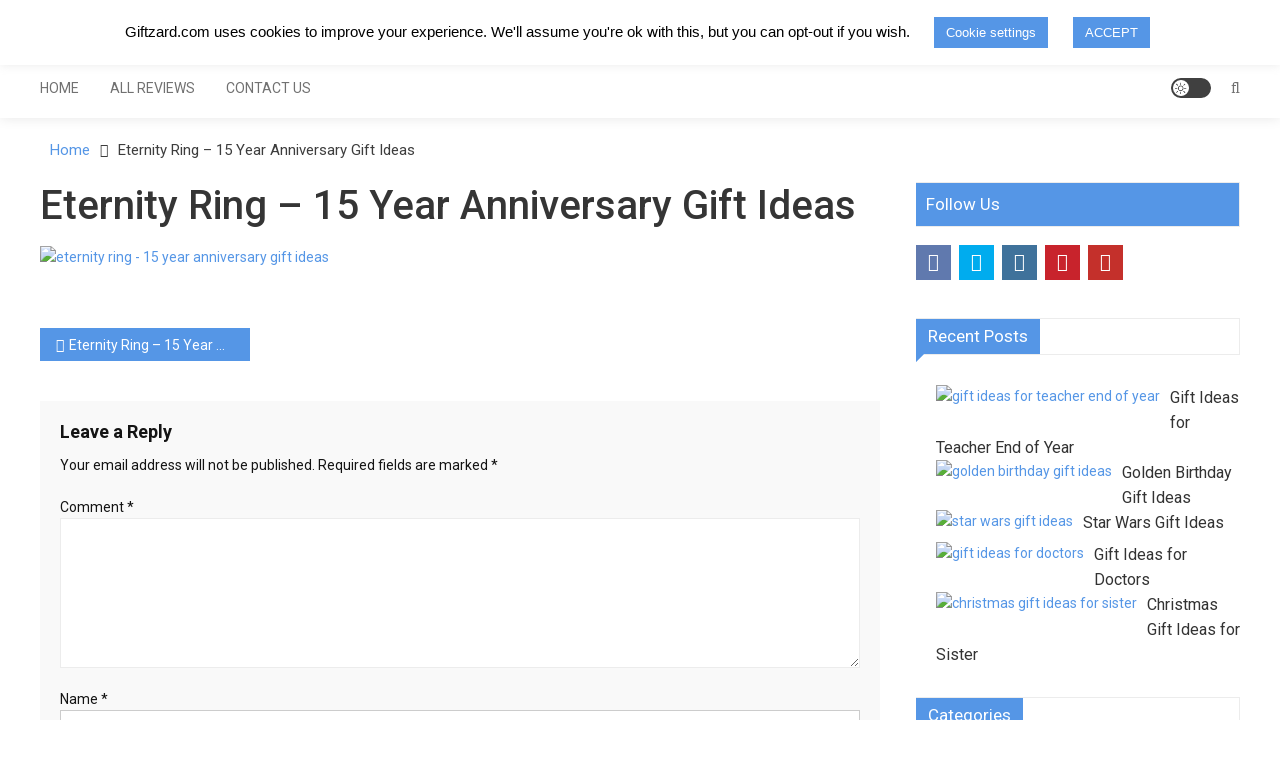

--- FILE ---
content_type: text/html; charset=UTF-8
request_url: https://giftzard.com/eternity-ring
body_size: 20911
content:
<!doctype html>
<html dir="ltr" lang="en-GB" prefix="og: https://ogp.me/ns#">
<head>
	<meta charset="UTF-8">
	<meta name="viewport" content="width=device-width, initial-scale=1">
	<link rel="profile" href="https://gmpg.org/xfn/11">

	<title>Eternity Ring – 15 Year Anniversary Gift Ideas | Giftzard</title>
	<script type="text/javascript">function theChampLoadEvent(e){var t=window.onload;if(typeof window.onload!="function"){window.onload=e}else{window.onload=function(){t();e()}}}</script>
		<script type="text/javascript">var theChampDefaultLang = 'en_GB', theChampCloseIconPath = 'https://giftzard.com/wp-content/plugins/super-socializer/images/close.png';</script>
		<script>var theChampSiteUrl = 'https://giftzard.com', theChampVerified = 0, theChampEmailPopup = 0, heateorSsMoreSharePopupSearchText = 'Search';</script>
		<style type="text/css">
						.the_champ_button_instagram span.the_champ_svg,a.the_champ_instagram span.the_champ_svg{background:radial-gradient(circle at 30% 107%,#fdf497 0,#fdf497 5%,#fd5949 45%,#d6249f 60%,#285aeb 90%)}
					.the_champ_horizontal_sharing .the_champ_svg,.heateor_ss_standard_follow_icons_container .the_champ_svg{
					color: #fff;
				border-width: 0px;
		border-style: solid;
		border-color: transparent;
	}
		.the_champ_horizontal_sharing .theChampTCBackground{
		color:#666;
	}
		.the_champ_horizontal_sharing span.the_champ_svg:hover,.heateor_ss_standard_follow_icons_container span.the_champ_svg:hover{
				border-color: transparent;
	}
		.the_champ_vertical_sharing span.the_champ_svg,.heateor_ss_floating_follow_icons_container span.the_champ_svg{
					color: #fff;
				border-width: 0px;
		border-style: solid;
		border-color: transparent;
	}
		.the_champ_vertical_sharing .theChampTCBackground{
		color:#666;
	}
		.the_champ_vertical_sharing span.the_champ_svg:hover,.heateor_ss_floating_follow_icons_container span.the_champ_svg:hover{
						border-color: transparent;
		}
	</style>
	
		<!-- All in One SEO 4.9.3 - aioseo.com -->
	<meta name="robots" content="max-snippet:-1, max-image-preview:large, max-video-preview:-1" />
	<meta name="author" content="Jonny"/>
	<link rel="canonical" href="https://giftzard.com/eternity-ring" />
	<meta name="generator" content="All in One SEO (AIOSEO) 4.9.3" />
		<meta property="og:locale" content="en_GB" />
		<meta property="og:site_name" content="Giftzard | Best Gifts Reviews" />
		<meta property="og:type" content="article" />
		<meta property="og:title" content="Eternity Ring – 15 Year Anniversary Gift Ideas | Giftzard" />
		<meta property="og:url" content="https://giftzard.com/eternity-ring" />
		<meta property="og:image" content="https://giftzard.com/wp-content/uploads/2020/09/logo_giftzard.png" />
		<meta property="og:image:secure_url" content="https://giftzard.com/wp-content/uploads/2020/09/logo_giftzard.png" />
		<meta property="article:published_time" content="2020-11-17T14:36:00+00:00" />
		<meta property="article:modified_time" content="2020-11-17T14:39:07+00:00" />
		<meta name="twitter:card" content="summary" />
		<meta name="twitter:title" content="Eternity Ring – 15 Year Anniversary Gift Ideas | Giftzard" />
		<meta name="twitter:image" content="https://giftzard.com/wp-content/uploads/2020/09/logo_giftzard.png" />
		<script type="application/ld+json" class="aioseo-schema">
			{"@context":"https:\/\/schema.org","@graph":[{"@type":"BreadcrumbList","@id":"https:\/\/giftzard.com\/eternity-ring#breadcrumblist","itemListElement":[{"@type":"ListItem","@id":"https:\/\/giftzard.com#listItem","position":1,"name":"Home","item":"https:\/\/giftzard.com","nextItem":{"@type":"ListItem","@id":"https:\/\/giftzard.com\/eternity-ring#listItem","name":"Eternity Ring &#8211; 15 Year Anniversary Gift Ideas"}},{"@type":"ListItem","@id":"https:\/\/giftzard.com\/eternity-ring#listItem","position":2,"name":"Eternity Ring &#8211; 15 Year Anniversary Gift Ideas","previousItem":{"@type":"ListItem","@id":"https:\/\/giftzard.com#listItem","name":"Home"}}]},{"@type":"ItemPage","@id":"https:\/\/giftzard.com\/eternity-ring#itempage","url":"https:\/\/giftzard.com\/eternity-ring","name":"Eternity Ring \u2013 15 Year Anniversary Gift Ideas | Giftzard","inLanguage":"en-GB","isPartOf":{"@id":"https:\/\/giftzard.com\/#website"},"breadcrumb":{"@id":"https:\/\/giftzard.com\/eternity-ring#breadcrumblist"},"author":{"@id":"https:\/\/giftzard.com\/author\/jonny#author"},"creator":{"@id":"https:\/\/giftzard.com\/author\/jonny#author"},"datePublished":"2020-11-17T14:36:00+00:00","dateModified":"2020-11-17T14:39:07+00:00"},{"@type":"Organization","@id":"https:\/\/giftzard.com\/#organization","name":"Giftzard","description":"Best Gifts Reviews","url":"https:\/\/giftzard.com\/","logo":{"@type":"ImageObject","url":"https:\/\/giftzard.com\/wp-content\/uploads\/2020\/09\/favicon.ico","@id":"https:\/\/giftzard.com\/eternity-ring\/#organizationLogo","width":16,"height":16},"image":{"@id":"https:\/\/giftzard.com\/eternity-ring\/#organizationLogo"}},{"@type":"Person","@id":"https:\/\/giftzard.com\/author\/jonny#author","url":"https:\/\/giftzard.com\/author\/jonny","name":"Jonny"},{"@type":"WebSite","@id":"https:\/\/giftzard.com\/#website","url":"https:\/\/giftzard.com\/","name":"Giftzard","description":"Best Gifts Reviews","inLanguage":"en-GB","publisher":{"@id":"https:\/\/giftzard.com\/#organization"}}]}
		</script>
		<!-- All in One SEO -->

<script type="text/javascript" id="recently-js" src="https://giftzard.com/wp-content/plugins/recently/assets/front/js/recently.min.js?ver=4.2.0" data-api-url="https://giftzard.com/wp-json/recently" data-post-id="3283" data-lang=""></script>
<link rel='dns-prefetch' href='//fonts.googleapis.com' />
<script type="text/javascript">
/* <![CDATA[ */
window._wpemojiSettings = {"baseUrl":"https:\/\/s.w.org\/images\/core\/emoji\/15.0.3\/72x72\/","ext":".png","svgUrl":"https:\/\/s.w.org\/images\/core\/emoji\/15.0.3\/svg\/","svgExt":".svg","source":{"concatemoji":"https:\/\/giftzard.com\/wp-includes\/js\/wp-emoji-release.min.js?ver=6.5.7"}};
/*! This file is auto-generated */
!function(i,n){var o,s,e;function c(e){try{var t={supportTests:e,timestamp:(new Date).valueOf()};sessionStorage.setItem(o,JSON.stringify(t))}catch(e){}}function p(e,t,n){e.clearRect(0,0,e.canvas.width,e.canvas.height),e.fillText(t,0,0);var t=new Uint32Array(e.getImageData(0,0,e.canvas.width,e.canvas.height).data),r=(e.clearRect(0,0,e.canvas.width,e.canvas.height),e.fillText(n,0,0),new Uint32Array(e.getImageData(0,0,e.canvas.width,e.canvas.height).data));return t.every(function(e,t){return e===r[t]})}function u(e,t,n){switch(t){case"flag":return n(e,"\ud83c\udff3\ufe0f\u200d\u26a7\ufe0f","\ud83c\udff3\ufe0f\u200b\u26a7\ufe0f")?!1:!n(e,"\ud83c\uddfa\ud83c\uddf3","\ud83c\uddfa\u200b\ud83c\uddf3")&&!n(e,"\ud83c\udff4\udb40\udc67\udb40\udc62\udb40\udc65\udb40\udc6e\udb40\udc67\udb40\udc7f","\ud83c\udff4\u200b\udb40\udc67\u200b\udb40\udc62\u200b\udb40\udc65\u200b\udb40\udc6e\u200b\udb40\udc67\u200b\udb40\udc7f");case"emoji":return!n(e,"\ud83d\udc26\u200d\u2b1b","\ud83d\udc26\u200b\u2b1b")}return!1}function f(e,t,n){var r="undefined"!=typeof WorkerGlobalScope&&self instanceof WorkerGlobalScope?new OffscreenCanvas(300,150):i.createElement("canvas"),a=r.getContext("2d",{willReadFrequently:!0}),o=(a.textBaseline="top",a.font="600 32px Arial",{});return e.forEach(function(e){o[e]=t(a,e,n)}),o}function t(e){var t=i.createElement("script");t.src=e,t.defer=!0,i.head.appendChild(t)}"undefined"!=typeof Promise&&(o="wpEmojiSettingsSupports",s=["flag","emoji"],n.supports={everything:!0,everythingExceptFlag:!0},e=new Promise(function(e){i.addEventListener("DOMContentLoaded",e,{once:!0})}),new Promise(function(t){var n=function(){try{var e=JSON.parse(sessionStorage.getItem(o));if("object"==typeof e&&"number"==typeof e.timestamp&&(new Date).valueOf()<e.timestamp+604800&&"object"==typeof e.supportTests)return e.supportTests}catch(e){}return null}();if(!n){if("undefined"!=typeof Worker&&"undefined"!=typeof OffscreenCanvas&&"undefined"!=typeof URL&&URL.createObjectURL&&"undefined"!=typeof Blob)try{var e="postMessage("+f.toString()+"("+[JSON.stringify(s),u.toString(),p.toString()].join(",")+"));",r=new Blob([e],{type:"text/javascript"}),a=new Worker(URL.createObjectURL(r),{name:"wpTestEmojiSupports"});return void(a.onmessage=function(e){c(n=e.data),a.terminate(),t(n)})}catch(e){}c(n=f(s,u,p))}t(n)}).then(function(e){for(var t in e)n.supports[t]=e[t],n.supports.everything=n.supports.everything&&n.supports[t],"flag"!==t&&(n.supports.everythingExceptFlag=n.supports.everythingExceptFlag&&n.supports[t]);n.supports.everythingExceptFlag=n.supports.everythingExceptFlag&&!n.supports.flag,n.DOMReady=!1,n.readyCallback=function(){n.DOMReady=!0}}).then(function(){return e}).then(function(){var e;n.supports.everything||(n.readyCallback(),(e=n.source||{}).concatemoji?t(e.concatemoji):e.wpemoji&&e.twemoji&&(t(e.twemoji),t(e.wpemoji)))}))}((window,document),window._wpemojiSettings);
/* ]]> */
</script>

<style id='wp-emoji-styles-inline-css' type='text/css'>

	img.wp-smiley, img.emoji {
		display: inline !important;
		border: none !important;
		box-shadow: none !important;
		height: 1em !important;
		width: 1em !important;
		margin: 0 0.07em !important;
		vertical-align: -0.1em !important;
		background: none !important;
		padding: 0 !important;
	}
</style>
<link rel='stylesheet' id='wp-block-library-css' href='https://giftzard.com/wp-includes/css/dist/block-library/style.min.css?ver=6.5.7' type='text/css' media='all' />
<link rel='stylesheet' id='aioseo/css/src/vue/standalone/blocks/table-of-contents/global.scss-css' href='https://giftzard.com/wp-content/plugins/all-in-one-seo-pack/dist/Lite/assets/css/table-of-contents/global.e90f6d47.css?ver=4.9.3' type='text/css' media='all' />
<style id='classic-theme-styles-inline-css' type='text/css'>
/*! This file is auto-generated */
.wp-block-button__link{color:#fff;background-color:#32373c;border-radius:9999px;box-shadow:none;text-decoration:none;padding:calc(.667em + 2px) calc(1.333em + 2px);font-size:1.125em}.wp-block-file__button{background:#32373c;color:#fff;text-decoration:none}
</style>
<style id='global-styles-inline-css' type='text/css'>
body{--wp--preset--color--black: #000000;--wp--preset--color--cyan-bluish-gray: #abb8c3;--wp--preset--color--white: #ffffff;--wp--preset--color--pale-pink: #f78da7;--wp--preset--color--vivid-red: #cf2e2e;--wp--preset--color--luminous-vivid-orange: #ff6900;--wp--preset--color--luminous-vivid-amber: #fcb900;--wp--preset--color--light-green-cyan: #7bdcb5;--wp--preset--color--vivid-green-cyan: #00d084;--wp--preset--color--pale-cyan-blue: #8ed1fc;--wp--preset--color--vivid-cyan-blue: #0693e3;--wp--preset--color--vivid-purple: #9b51e0;--wp--preset--gradient--vivid-cyan-blue-to-vivid-purple: linear-gradient(135deg,rgba(6,147,227,1) 0%,rgb(155,81,224) 100%);--wp--preset--gradient--light-green-cyan-to-vivid-green-cyan: linear-gradient(135deg,rgb(122,220,180) 0%,rgb(0,208,130) 100%);--wp--preset--gradient--luminous-vivid-amber-to-luminous-vivid-orange: linear-gradient(135deg,rgba(252,185,0,1) 0%,rgba(255,105,0,1) 100%);--wp--preset--gradient--luminous-vivid-orange-to-vivid-red: linear-gradient(135deg,rgba(255,105,0,1) 0%,rgb(207,46,46) 100%);--wp--preset--gradient--very-light-gray-to-cyan-bluish-gray: linear-gradient(135deg,rgb(238,238,238) 0%,rgb(169,184,195) 100%);--wp--preset--gradient--cool-to-warm-spectrum: linear-gradient(135deg,rgb(74,234,220) 0%,rgb(151,120,209) 20%,rgb(207,42,186) 40%,rgb(238,44,130) 60%,rgb(251,105,98) 80%,rgb(254,248,76) 100%);--wp--preset--gradient--blush-light-purple: linear-gradient(135deg,rgb(255,206,236) 0%,rgb(152,150,240) 100%);--wp--preset--gradient--blush-bordeaux: linear-gradient(135deg,rgb(254,205,165) 0%,rgb(254,45,45) 50%,rgb(107,0,62) 100%);--wp--preset--gradient--luminous-dusk: linear-gradient(135deg,rgb(255,203,112) 0%,rgb(199,81,192) 50%,rgb(65,88,208) 100%);--wp--preset--gradient--pale-ocean: linear-gradient(135deg,rgb(255,245,203) 0%,rgb(182,227,212) 50%,rgb(51,167,181) 100%);--wp--preset--gradient--electric-grass: linear-gradient(135deg,rgb(202,248,128) 0%,rgb(113,206,126) 100%);--wp--preset--gradient--midnight: linear-gradient(135deg,rgb(2,3,129) 0%,rgb(40,116,252) 100%);--wp--preset--font-size--small: 13px;--wp--preset--font-size--medium: 20px;--wp--preset--font-size--large: 36px;--wp--preset--font-size--x-large: 42px;--wp--preset--spacing--20: 0.44rem;--wp--preset--spacing--30: 0.67rem;--wp--preset--spacing--40: 1rem;--wp--preset--spacing--50: 1.5rem;--wp--preset--spacing--60: 2.25rem;--wp--preset--spacing--70: 3.38rem;--wp--preset--spacing--80: 5.06rem;--wp--preset--shadow--natural: 6px 6px 9px rgba(0, 0, 0, 0.2);--wp--preset--shadow--deep: 12px 12px 50px rgba(0, 0, 0, 0.4);--wp--preset--shadow--sharp: 6px 6px 0px rgba(0, 0, 0, 0.2);--wp--preset--shadow--outlined: 6px 6px 0px -3px rgba(255, 255, 255, 1), 6px 6px rgba(0, 0, 0, 1);--wp--preset--shadow--crisp: 6px 6px 0px rgba(0, 0, 0, 1);}:where(.is-layout-flex){gap: 0.5em;}:where(.is-layout-grid){gap: 0.5em;}body .is-layout-flex{display: flex;}body .is-layout-flex{flex-wrap: wrap;align-items: center;}body .is-layout-flex > *{margin: 0;}body .is-layout-grid{display: grid;}body .is-layout-grid > *{margin: 0;}:where(.wp-block-columns.is-layout-flex){gap: 2em;}:where(.wp-block-columns.is-layout-grid){gap: 2em;}:where(.wp-block-post-template.is-layout-flex){gap: 1.25em;}:where(.wp-block-post-template.is-layout-grid){gap: 1.25em;}.has-black-color{color: var(--wp--preset--color--black) !important;}.has-cyan-bluish-gray-color{color: var(--wp--preset--color--cyan-bluish-gray) !important;}.has-white-color{color: var(--wp--preset--color--white) !important;}.has-pale-pink-color{color: var(--wp--preset--color--pale-pink) !important;}.has-vivid-red-color{color: var(--wp--preset--color--vivid-red) !important;}.has-luminous-vivid-orange-color{color: var(--wp--preset--color--luminous-vivid-orange) !important;}.has-luminous-vivid-amber-color{color: var(--wp--preset--color--luminous-vivid-amber) !important;}.has-light-green-cyan-color{color: var(--wp--preset--color--light-green-cyan) !important;}.has-vivid-green-cyan-color{color: var(--wp--preset--color--vivid-green-cyan) !important;}.has-pale-cyan-blue-color{color: var(--wp--preset--color--pale-cyan-blue) !important;}.has-vivid-cyan-blue-color{color: var(--wp--preset--color--vivid-cyan-blue) !important;}.has-vivid-purple-color{color: var(--wp--preset--color--vivid-purple) !important;}.has-black-background-color{background-color: var(--wp--preset--color--black) !important;}.has-cyan-bluish-gray-background-color{background-color: var(--wp--preset--color--cyan-bluish-gray) !important;}.has-white-background-color{background-color: var(--wp--preset--color--white) !important;}.has-pale-pink-background-color{background-color: var(--wp--preset--color--pale-pink) !important;}.has-vivid-red-background-color{background-color: var(--wp--preset--color--vivid-red) !important;}.has-luminous-vivid-orange-background-color{background-color: var(--wp--preset--color--luminous-vivid-orange) !important;}.has-luminous-vivid-amber-background-color{background-color: var(--wp--preset--color--luminous-vivid-amber) !important;}.has-light-green-cyan-background-color{background-color: var(--wp--preset--color--light-green-cyan) !important;}.has-vivid-green-cyan-background-color{background-color: var(--wp--preset--color--vivid-green-cyan) !important;}.has-pale-cyan-blue-background-color{background-color: var(--wp--preset--color--pale-cyan-blue) !important;}.has-vivid-cyan-blue-background-color{background-color: var(--wp--preset--color--vivid-cyan-blue) !important;}.has-vivid-purple-background-color{background-color: var(--wp--preset--color--vivid-purple) !important;}.has-black-border-color{border-color: var(--wp--preset--color--black) !important;}.has-cyan-bluish-gray-border-color{border-color: var(--wp--preset--color--cyan-bluish-gray) !important;}.has-white-border-color{border-color: var(--wp--preset--color--white) !important;}.has-pale-pink-border-color{border-color: var(--wp--preset--color--pale-pink) !important;}.has-vivid-red-border-color{border-color: var(--wp--preset--color--vivid-red) !important;}.has-luminous-vivid-orange-border-color{border-color: var(--wp--preset--color--luminous-vivid-orange) !important;}.has-luminous-vivid-amber-border-color{border-color: var(--wp--preset--color--luminous-vivid-amber) !important;}.has-light-green-cyan-border-color{border-color: var(--wp--preset--color--light-green-cyan) !important;}.has-vivid-green-cyan-border-color{border-color: var(--wp--preset--color--vivid-green-cyan) !important;}.has-pale-cyan-blue-border-color{border-color: var(--wp--preset--color--pale-cyan-blue) !important;}.has-vivid-cyan-blue-border-color{border-color: var(--wp--preset--color--vivid-cyan-blue) !important;}.has-vivid-purple-border-color{border-color: var(--wp--preset--color--vivid-purple) !important;}.has-vivid-cyan-blue-to-vivid-purple-gradient-background{background: var(--wp--preset--gradient--vivid-cyan-blue-to-vivid-purple) !important;}.has-light-green-cyan-to-vivid-green-cyan-gradient-background{background: var(--wp--preset--gradient--light-green-cyan-to-vivid-green-cyan) !important;}.has-luminous-vivid-amber-to-luminous-vivid-orange-gradient-background{background: var(--wp--preset--gradient--luminous-vivid-amber-to-luminous-vivid-orange) !important;}.has-luminous-vivid-orange-to-vivid-red-gradient-background{background: var(--wp--preset--gradient--luminous-vivid-orange-to-vivid-red) !important;}.has-very-light-gray-to-cyan-bluish-gray-gradient-background{background: var(--wp--preset--gradient--very-light-gray-to-cyan-bluish-gray) !important;}.has-cool-to-warm-spectrum-gradient-background{background: var(--wp--preset--gradient--cool-to-warm-spectrum) !important;}.has-blush-light-purple-gradient-background{background: var(--wp--preset--gradient--blush-light-purple) !important;}.has-blush-bordeaux-gradient-background{background: var(--wp--preset--gradient--blush-bordeaux) !important;}.has-luminous-dusk-gradient-background{background: var(--wp--preset--gradient--luminous-dusk) !important;}.has-pale-ocean-gradient-background{background: var(--wp--preset--gradient--pale-ocean) !important;}.has-electric-grass-gradient-background{background: var(--wp--preset--gradient--electric-grass) !important;}.has-midnight-gradient-background{background: var(--wp--preset--gradient--midnight) !important;}.has-small-font-size{font-size: var(--wp--preset--font-size--small) !important;}.has-medium-font-size{font-size: var(--wp--preset--font-size--medium) !important;}.has-large-font-size{font-size: var(--wp--preset--font-size--large) !important;}.has-x-large-font-size{font-size: var(--wp--preset--font-size--x-large) !important;}
.wp-block-navigation a:where(:not(.wp-element-button)){color: inherit;}
:where(.wp-block-post-template.is-layout-flex){gap: 1.25em;}:where(.wp-block-post-template.is-layout-grid){gap: 1.25em;}
:where(.wp-block-columns.is-layout-flex){gap: 2em;}:where(.wp-block-columns.is-layout-grid){gap: 2em;}
.wp-block-pullquote{font-size: 1.5em;line-height: 1.6;}
</style>
<link rel='stylesheet' id='contact-form-7-css' href='https://giftzard.com/wp-content/plugins/contact-form-7/includes/css/styles.css?ver=5.9.8' type='text/css' media='all' />
<link rel='stylesheet' id='cookie-law-info-css' href='https://giftzard.com/wp-content/plugins/cookie-law-info/legacy/public/css/cookie-law-info-public.css?ver=3.3.9.1' type='text/css' media='all' />
<link rel='stylesheet' id='cookie-law-info-gdpr-css' href='https://giftzard.com/wp-content/plugins/cookie-law-info/legacy/public/css/cookie-law-info-gdpr.css?ver=3.3.9.1' type='text/css' media='all' />
<link rel='stylesheet' id='sm-style-css' href='https://giftzard.com/wp-content/plugins/wp-show-more/wpsm-style.css?ver=6.5.7' type='text/css' media='all' />
<link rel='stylesheet' id='recently-css-css' href='https://giftzard.com/wp-content/plugins/recently/assets/front/css/recently.css?ver=4.2.0' type='text/css' media='all' />
<link rel='stylesheet' id='mismo-fonts-css' href='https://fonts.googleapis.com/css?family=Roboto%3A300%2C400%2C500%2C700%2C900&#038;subset=latin%2Clatin-ext' type='text/css' media='all' />
<link rel='stylesheet' id='font-awesome-style-css' href='https://giftzard.com/wp-content/themes/mismo/assets/library/font-awesome/css/font-awesome.min.css?ver=4.7.0' type='text/css' media='all' />
<link rel='stylesheet' id='lightslider-style-css' href='https://giftzard.com/wp-content/themes/mismo/assets/library/lightslider/css/lightslider.min.css?ver=1.1.3' type='text/css' media='all' />
<link rel='stylesheet' id='mismo-preloader-style-css' href='https://giftzard.com/wp-content/themes/mismo/assets/css/m-preloader.css?ver=1.2.1' type='text/css' media='all' />
<link rel='stylesheet' id='animate-style-css' href='https://giftzard.com/wp-content/themes/mismo/assets/library/animate/animate.min.css?ver=3.7.2' type='text/css' media='all' />
<link rel='stylesheet' id='mismo-style-css' href='https://giftzard.com/wp-content/themes/mismo/style.css?ver=1.2.1' type='text/css' media='all' />
<style id='mismo-style-inline-css' type='text/css'>
.category-button.m-cat-anniversary-gift-ideas a{color:#5596e6}
.category-button.m-cat-87 a{color:#5596e6}
.category-button.m-cat-87 a:hover{color:#2d6ebe}
.category-button.m-cat-87 a:after{border-color:#5596e6}
.category-button.m-cat-87 a:hover::after{border-color:#2d6ebe}
#site-navigation ul li a .menu-item-description{background:#2364b4}
#site-navigation ul li a .menu-item-description:after{border-top-color:#2364b4}
.category-button.m-cat-funny-gift-ideas a{color:#5596e6}
.category-button.m-cat-86 a{color:#5596e6}
.category-button.m-cat-86 a:hover{color:#2d6ebe}
.category-button.m-cat-86 a:after{border-color:#5596e6}
.category-button.m-cat-86 a:hover::after{border-color:#2d6ebe}
#site-navigation ul li a .menu-item-description{background:#2364b4}
#site-navigation ul li a .menu-item-description:after{border-top-color:#2364b4}
.category-button.m-cat-gift-for-doctors a{color:#5596e6}
.category-button.m-cat-91 a{color:#5596e6}
.category-button.m-cat-91 a:hover{color:#2d6ebe}
.category-button.m-cat-91 a:after{border-color:#5596e6}
.category-button.m-cat-91 a:hover::after{border-color:#2d6ebe}
#site-navigation ul li a .menu-item-description{background:#2364b4}
#site-navigation ul li a .menu-item-description:after{border-top-color:#2364b4}
.category-button.m-cat-gifts-for-couples a{color:#5596e6}
.category-button.m-cat-85 a{color:#5596e6}
.category-button.m-cat-85 a:hover{color:#2d6ebe}
.category-button.m-cat-85 a:after{border-color:#5596e6}
.category-button.m-cat-85 a:hover::after{border-color:#2d6ebe}
#site-navigation ul li a .menu-item-description{background:#2364b4}
#site-navigation ul li a .menu-item-description:after{border-top-color:#2364b4}
.category-button.m-cat-gifts-for-family a{color:#5596e6}
.category-button.m-cat-90 a{color:#5596e6}
.category-button.m-cat-90 a:hover{color:#2d6ebe}
.category-button.m-cat-90 a:after{border-color:#5596e6}
.category-button.m-cat-90 a:hover::after{border-color:#2d6ebe}
#site-navigation ul li a .menu-item-description{background:#2364b4}
#site-navigation ul li a .menu-item-description:after{border-top-color:#2364b4}
.category-button.m-cat-gifts-for-friends a{color:#5596e6}
.category-button.m-cat-88 a{color:#5596e6}
.category-button.m-cat-88 a:hover{color:#2d6ebe}
.category-button.m-cat-88 a:after{border-color:#5596e6}
.category-button.m-cat-88 a:hover::after{border-color:#2d6ebe}
#site-navigation ul li a .menu-item-description{background:#2364b4}
#site-navigation ul li a .menu-item-description:after{border-top-color:#2364b4}
.category-button.m-cat-gifts-for-old-people a{color:#5596e6}
.category-button.m-cat-89 a{color:#5596e6}
.category-button.m-cat-89 a:hover{color:#2d6ebe}
.category-button.m-cat-89 a:after{border-color:#5596e6}
.category-button.m-cat-89 a:hover::after{border-color:#2d6ebe}
#site-navigation ul li a .menu-item-description{background:#2364b4}
#site-navigation ul li a .menu-item-description:after{border-top-color:#2364b4}
.category-button.m-cat-gifts-for-teachers a{color:#5596e6}
.category-button.m-cat-123 a{color:#5596e6}
.category-button.m-cat-123 a:hover{color:#2d6ebe}
.category-button.m-cat-123 a:after{border-color:#5596e6}
.category-button.m-cat-123 a:hover::after{border-color:#2d6ebe}
#site-navigation ul li a .menu-item-description{background:#2364b4}
#site-navigation ul li a .menu-item-description:after{border-top-color:#2364b4}
.category-button.m-cat-uncategorized a{color:#5596e6}
.category-button.m-cat-1 a{color:#5596e6}
.category-button.m-cat-1 a:hover{color:#2d6ebe}
.category-button.m-cat-1 a:after{border-color:#5596e6}
.category-button.m-cat-1 a:hover::after{border-color:#2d6ebe}
#site-navigation ul li a .menu-item-description{background:#2364b4}
#site-navigation ul li a .menu-item-description:after{border-top-color:#2364b4}
a,a:focus,a:active,.entry-cat .cat-links a:hover,.entry-cat a:hover,.entry-footer a:hover,.comment-author .fn .url:hover,.commentmetadata .comment-edit-link,#cancel-comment-reply-link,#cancel-comment-reply-link:before,.logged-in-as a,.widget li:hover::before,#site-navigation ul li a:hover,.cat-links a:hover,.navigation.pagination .nav-links .page-numbers.current,.navigation.pagination .nav-links a.page-numbers:hover,#footer-menu li a:hover,.entry-meta a:hover,.post-info-wrap .entry-meta a:hover,.breadcrumbs .trail-items li a:hover,.entry-title a:hover,.widget_tag_cloud .tagcloud a:hover,.widget_archive a:hover,.widget_categories a:hover,.widget_recent_entries a:hover,.widget_meta a:hover,.widget_recent_comments li:hover,.widget_rss li:hover,.widget_pages li a:hover,.widget_nav_menu li a:hover,.timeline-widget-wrap .post-title a:hover,.site-mode--dark-mode #site-navigation ul li .sub-menu li a:hover,.site-mode--dark-mode #site-navigation ul li .children li a:hover{color:#5596e6}
.top-stories-post-wrapper .post-title a:hover,.carousel-controls span:hover,#colophon a:hover,#colophon .widget_archive a:hover,#colophon .widget_categories a:hover,#colophon .widget_recent_entries a:hover,#colophon .widget_meta a:hover,#colophon .widget_pages li a:hover,#colophon .widget_nav_menu li a:hover,#m-follow-icons-wrapper i,#m-search-wrapper .search-form-open:hover,#m-search-wrapper .m-search-form:hover,#m-search-wrapper .search-form:hover,#m-search-wrapper .search-close:hover,#m-main-header #m-follow-icons-wrapper i:hover,.menu-toggle i:hover,#m-scrollup:hover,.head-tags-links a:hover::before,.trending-wrapper .head-tags-links a:hover,.banner-slider-wrap .banner-btn a:hover,.error404 .error-image i,#site-navigation ul li:hover > a,#site-navigation ul li.current-menu-item > a,#site-navigation ul li.current_page_ancestor > a,#site-navigation ul li.current_page_item > a,#site-navigation ul li.current-menu-ancestor > a,#site-navigation ul li.focus>a,.trending-wrapper.tag-before-icon .head-tags-links a:hover::before,.trending-wrapper .head-tags-links a:hover,.post-title.medium-size a:hover,.post-title.small-size a:hover,.post-title.large-size a:hover,.widget a:hover,.widget a:hover::before,.widget li:hover::before{color:#5596e6}
.widget_search .search-submit,.widget_search .search-submit:hover,.navigation.pagination .nav-links .page-numbers.current,.navigation.pagination .nav-links a.page-numbers:hover,.navigation .nav-links a,.bttn,button,input[type=button],input[type=reset],input[type=submit],.comment-list .comment-body,#colophon .category-button a:hover:after,#m-scrollup,.widget_tag_cloud .tagcloud a:hover,.widget.widget_tag_cloud a:hover{border-color:#5596e6}
.lSSlideOuter .lSPager.lSpg > li.active a,.lSSlideOuter .lSPager.lSpg > li:hover a,.navigation .nav-links a,.bttn,button,input[type=button],input[type=reset],input[type=submit],.navigation .nav-links a:hover,.bttn:hover,input[type=button]:hover,input[type=reset]:hover,input[type=submit]:hover,.navigation .nav-links a,.bttn,button,input[type='button'],input[type='reset'],input[type='submit'],.widget_tag_cloud .tagcloud a:hover,.widget.widget_tag_cloud a:hover{background:#5596e6}
.edit-link .post-edit-link,.reply .comment-reply-link,.widget_search .search-submit,.archive--grid-style #primary article .entry-meta,#m-scrollup,.header-sticky-sidebar-close,#m-top-header,.header-sticky-sidebar-content .widget-title,#content .widget-title,.header-sticky-sidebar-content .widget-title::after,#content .widget-title::after,#m-widget-tab li,#content .mismo_social_media .widget-title,#colophon .widget-title::before,#preloader-background .sk-spinner-pulse,article .mismo-bg-img::before,article.format-gallery .post-format-gallery li::before,.timeline-widget-wrap .trending_number span{background:#5596e6}
#m-widget-tab li.ui-tabs-active,#m-widget-tab li.ui-tabs-tab:hover,.navigation .nav-links a:hover,.bttn:hover,button,input[type='button']:hover,input[type='reset']:hover,input[type='submit']:hover{background:#2364b4}
</style>
<link rel='stylesheet' id='mismo-responsive-style-css' href='https://giftzard.com/wp-content/themes/mismo/assets/css/m-responsive.css?ver=1.2.1' type='text/css' media='all' />
<link rel='stylesheet' id='the_champ_frontend_css-css' href='https://giftzard.com/wp-content/plugins/super-socializer/css/front.css?ver=7.14.5' type='text/css' media='all' />
<link rel='stylesheet' id='elementor-frontend-css' href='https://giftzard.com/wp-content/plugins/elementor/assets/css/frontend.min.css?ver=3.29.2' type='text/css' media='all' />
<link rel='stylesheet' id='eael-general-css' href='https://giftzard.com/wp-content/plugins/essential-addons-for-elementor-lite/assets/front-end/css/view/general.min.css?ver=6.5.8' type='text/css' media='all' />
<script type="text/javascript" src="https://giftzard.com/wp-includes/js/jquery/jquery.min.js?ver=3.7.1" id="jquery-core-js"></script>
<script type="text/javascript" src="https://giftzard.com/wp-includes/js/jquery/jquery-migrate.min.js?ver=3.4.1" id="jquery-migrate-js"></script>
<script type="text/javascript" id="cookie-law-info-js-extra">
/* <![CDATA[ */
var Cli_Data = {"nn_cookie_ids":[],"cookielist":[],"non_necessary_cookies":[],"ccpaEnabled":"","ccpaRegionBased":"","ccpaBarEnabled":"","strictlyEnabled":["necessary","obligatoire"],"ccpaType":"gdpr","js_blocking":"","custom_integration":"","triggerDomRefresh":"","secure_cookies":""};
var cli_cookiebar_settings = {"animate_speed_hide":"500","animate_speed_show":"500","background":"#FFF","border":"#b1a6a6c2","border_on":"","button_1_button_colour":"#5596e6","button_1_button_hover":"#4478b8","button_1_link_colour":"#fff","button_1_as_button":"1","button_1_new_win":"","button_2_button_colour":"#333","button_2_button_hover":"#292929","button_2_link_colour":"#444","button_2_as_button":"","button_2_hidebar":"","button_3_button_colour":"#000","button_3_button_hover":"#000000","button_3_link_colour":"#fff","button_3_as_button":"1","button_3_new_win":"","button_4_button_colour":"#5596e6","button_4_button_hover":"#4478b8","button_4_link_colour":"#ffffff","button_4_as_button":"1","button_7_button_colour":"#61a229","button_7_button_hover":"#4e8221","button_7_link_colour":"#fff","button_7_as_button":"1","button_7_new_win":"","font_family":"Arial, Helvetica, sans-serif","header_fix":"","notify_animate_hide":"1","notify_animate_show":"1","notify_div_id":"#cookie-law-info-bar","notify_position_horizontal":"right","notify_position_vertical":"top","scroll_close":"","scroll_close_reload":"","accept_close_reload":"","reject_close_reload":"","showagain_tab":"","showagain_background":"#fff","showagain_border":"#000","showagain_div_id":"#cookie-law-info-again","showagain_x_position":"100px","text":"#000","show_once_yn":"","show_once":"10000","logging_on":"","as_popup":"","popup_overlay":"1","bar_heading_text":"","cookie_bar_as":"banner","popup_showagain_position":"bottom-right","widget_position":"left"};
var log_object = {"ajax_url":"https:\/\/giftzard.com\/wp-admin\/admin-ajax.php"};
/* ]]> */
</script>
<script type="text/javascript" src="https://giftzard.com/wp-content/plugins/cookie-law-info/legacy/public/js/cookie-law-info-public.js?ver=3.3.9.1" id="cookie-law-info-js"></script>
<script type="text/javascript" src="https://giftzard.com/wp-content/themes/mismo/assets/library/lightslider/js/lightslider.min.js?ver=1.1.3" id="lightslider-scripts-js"></script>
<script type="text/javascript" id="mismo-custom-scripts-js-extra">
/* <![CDATA[ */
var mismoObject = {"sidebar_sticky":"off","header_sticky":"off","wow_effect":"off"};
/* ]]> */
</script>
<script type="text/javascript" src="https://giftzard.com/wp-content/themes/mismo/assets/js/m-custom-scripts.js?ver=1.2.1" id="mismo-custom-scripts-js"></script>
<script type="text/javascript" src="https://giftzard.com/wp-content/themes/mismo/assets/js/jquery-ui.js?ver=6.5.7" id="jquery-ui-js"></script>
<script type="text/javascript" src="https://giftzard.com/wp-content/themes/mismo/assets/js/site-mode.js?ver=6.5.7" id="site-mode-js"></script>
<link rel="https://api.w.org/" href="https://giftzard.com/wp-json/" /><link rel="alternate" type="application/json" href="https://giftzard.com/wp-json/wp/v2/media/3283" /><link rel="EditURI" type="application/rsd+xml" title="RSD" href="https://giftzard.com/xmlrpc.php?rsd" />
<meta name="generator" content="WordPress 6.5.7" />
<link rel='shortlink' href='https://giftzard.com/?p=3283' />
<link rel="alternate" type="application/json+oembed" href="https://giftzard.com/wp-json/oembed/1.0/embed?url=https%3A%2F%2Fgiftzard.com%2Feternity-ring" />
<link rel="alternate" type="text/xml+oembed" href="https://giftzard.com/wp-json/oembed/1.0/embed?url=https%3A%2F%2Fgiftzard.com%2Feternity-ring&#038;format=xml" />
<!-- Global site tag (gtag.js) - Google Analytics -->
<script async data-type="lazy" data-src="https://www.googletagmanager.com/gtag/js?id=UA-149601309-12"></script>
<script>
  window.dataLayer = window.dataLayer || [];
  function gtag(){dataLayer.push(arguments);}
  gtag('js', new Date());
  gtag('config', 'UA-149601309-12');
</script>

<!-- Google Tag Manager -->
<script data-type="lazy" data-src="[data-uri]"></script>
<!-- End Google Tag Manager --><style>/* CSS added by WP Meta and Date Remover*/.entry-meta {display:none !important;}
	.home .entry-meta { display: none; }
	.entry-footer {display:none !important;}
	.home .entry-footer { display: none; }</style>            <style id="recently-loading-animation-styles">@-webkit-keyframes bgslide{from{background-position-x:0}to{background-position-x:-200%}}@keyframes bgslide{from{background-position-x:0}to{background-position-x:-200%}}.recently-widget-block-placeholder,.recently-widget-placeholder{margin:0 auto;width:60px;height:3px;background:#dd3737;background:-webkit-gradient(linear, left top, right top, from(#ffffff), color-stop(10%, #57b078), to(#ffffff));background:linear-gradient(90deg, #ffffff 0%, #57b078 10%, #ffffff 100%);background-size:200% auto;border-radius:3px;-webkit-animation:bgslide 1s infinite linear;animation:bgslide 1s infinite linear}</style>
            <meta name="generator" content="Elementor 3.29.2; features: additional_custom_breakpoints, e_local_google_fonts; settings: css_print_method-external, google_font-enabled, font_display-auto">
			<style>
				.e-con.e-parent:nth-of-type(n+4):not(.e-lazyloaded):not(.e-no-lazyload),
				.e-con.e-parent:nth-of-type(n+4):not(.e-lazyloaded):not(.e-no-lazyload) * {
					background-image: none !important;
				}
				@media screen and (max-height: 1024px) {
					.e-con.e-parent:nth-of-type(n+3):not(.e-lazyloaded):not(.e-no-lazyload),
					.e-con.e-parent:nth-of-type(n+3):not(.e-lazyloaded):not(.e-no-lazyload) * {
						background-image: none !important;
					}
				}
				@media screen and (max-height: 640px) {
					.e-con.e-parent:nth-of-type(n+2):not(.e-lazyloaded):not(.e-no-lazyload),
					.e-con.e-parent:nth-of-type(n+2):not(.e-lazyloaded):not(.e-no-lazyload) * {
						background-image: none !important;
					}
				}
			</style>
					<style type="text/css">
					.site-title,
			.site-description {
				position: absolute;
				clip: rect(1px, 1px, 1px, 1px);
			}
				</style>
		<style type="text/css" id="custom-background-css">
body.custom-background { background-color: #f2f2f2; }
</style>
	<link rel="icon" href="https://giftzard.com/wp-content/uploads/2020/09/favicon.ico" sizes="32x32" />
<link rel="icon" href="https://giftzard.com/wp-content/uploads/2020/09/favicon.ico" sizes="192x192" />
<link rel="apple-touch-icon" href="https://giftzard.com/wp-content/uploads/2020/09/favicon.ico" />
<meta name="msapplication-TileImage" content="https://giftzard.com/wp-content/uploads/2020/09/favicon.ico" />
		<style type="text/css" id="wp-custom-css">
			.single-image {
display: none;
}

.error404 .entry-title, .page .site-main article .entry-title, .single .entry-title, .blog .entry-title {
font-size: 40px;
}

.wpp-post-title {
	font-size: 16px;
	color: #333;
}

.recently-post-title {
	font-size: 16px;
	color: #333;
}

.recently-thumbnail  {
	margin: 0px 5px 10px 0px;
}

.site-branding {
	margin: 0px;
}

.custom-logo {
	height: 80px !important;
  width: auto !important;
}

.cat-title-list.ui-tabs-anchor {
display: none;
}

.entry-date.published {
display: none;
}		</style>
		</head>

<body class="attachment attachment-template-default single single-attachment postid-3283 attachmentid-3283 attachment-jpeg custom-background wp-custom-logo site--full-layout site-mode--light-mode  elementor-default elementor-kit-23">
<!-- Google Tag Manager (noscript) -->
<noscript><iframe src="https://www.googletagmanager.com/ns.html?id=GTM-PJVQHJ5"
height="0" width="0" style="display:none;visibility:hidden"></iframe></noscript>
<!-- End Google Tag Manager (noscript) -->        <div id="preloader-background">
            <div class="preloader-wrapper">
                <div class="sk-spinner sk-spinner-pulse"></div>
            </div><!-- .preloader-wrapper -->
        </div><!-- #preloader-background -->

<div id="page" class="site">
	<a class="skip-link screen-reader-text" href="#content">Skip to content</a>

<header id="masthead" class="site-header">        <div id="m-top-header" class="no-highlight-post">
        <div class="mt-container">
        <div class="top-header-wrap mt-clearfix">
        <div class="sticky-sidebar-logo-wrap">
            <div class="site-branding">
                <a href="https://giftzard.com/" class="custom-logo-link" rel="home"><img fetchpriority="high" width="500" height="113" src="https://giftzard.com/wp-content/uploads/2020/09/logo_giftzard.png" class="custom-logo" alt="Giftzard" decoding="async" /></a>                    <p class="site-title"><a href="https://giftzard.com/" rel="home">Giftzard</a></p>
                                        <p class="site-description">Best Gifts Reviews</p>
                            </div><!-- .site-branding -->
                    </div><!-- .sticky-sidebar-logo-wrap -->
</div><!-- .top-header-wrap --></div><!-- .mt-container --></div><!-- #m-top-header --><div id="m-main-header"><div class="mt-container"><div class="nav-search-wrapper mt-clearfix">        <nav id="site-navigation" class="main-navigation">
			<button class="menu-toggle" aria-controls="primary-menu" aria-expanded="false"><a href="javascript:void(0)"><i class="fa fa-navicon"></i></a></button>
			<div class="menu-main-menu-container"><ul id="primary-menu" class="menu"><li id="menu-item-18" class="menu-item menu-item-type-custom menu-item-object-custom menu-item-18"><a href="/">Home</a></li>
<li id="menu-item-314" class="menu-item menu-item-type-post_type menu-item-object-page current_page_parent menu-item-314"><a href="https://giftzard.com/all-reviews">All Reviews</a></li>
<li id="menu-item-28" class="menu-item menu-item-type-post_type menu-item-object-page menu-item-28"><a href="https://giftzard.com/contact-us">Contact Us</a></li>
</ul></div>		</nav><!-- #site-navigation -->
<div class="icon-search-wrapper">                     <div id="mismo-site-mode-wrap" class="mismo-icon-elements">
                        <a id="mode-switcher" class="light-mode" data-site-mode="light-mode" href="#">
                            <span class="site-mode-icon">site mode button</span>
                        </a>
                    </div><!-- #mismo-site-mode-wrap -->
                               <div id="m-search-wrapper">
                    <div class="search-form-open"><i class="fa fa-search" aria-hidden="true"></i></div>
                    <div class="m-search-form search-form-hidden">
                        <div class="search-form-open"><i class="fa fa-search" aria-hidden="true"></i></div>
                        <form role="search" method="get" class="search-form" action="https://giftzard.com/">
				<label>
					<span class="screen-reader-text">Search for:</span>
					<input type="search" class="search-field" placeholder="Search &hellip;" value="" name="s" />
				</label>
				<input type="submit" class="search-submit" value="Search" />
			</form>                        <div class="search-close"><i class="fa fa-times" aria-hidden="true"></i></div>
                    </div>
                </div><!-- #m-search-wrapper -->
    </div><!-- .icon-search-wrapper --></div><!-- .nav-search-wrapper --></div><!-- .mt-container --></div><!-- #m-main-header --></header><!-- #masthead -->        <nav id="breadcrumb" class="m-breadcrumb">
            <div role="navigation" aria-label="Breadcrumbs" class="breadcrumb-trail breadcrumbs" itemprop="breadcrumb"><div class="mt-container"><ul class="trail-items" itemscope itemtype="http://schema.org/BreadcrumbList"><meta name="numberOfItems" content="2" /><meta name="itemListOrder" content="Ascending" /><li itemprop="itemListElement" itemscope itemtype="http://schema.org/ListItem" class="trail-item trail-begin"><a href="https://giftzard.com" rel="home" itemprop="item"><span itemprop="name">Home</span></a><meta itemprop="position" content="1" /></li><li itemprop="itemListElement" itemscope itemtype="http://schema.org/ListItem" class="trail-item trail-end"><span itemprop="name"><span itemprop="name">Eternity Ring &#8211; 15 Year Anniversary Gift Ideas</span></span><meta itemprop="position" content="2" /></li></ul></div></div>        </nav>

	<div id="content" class="site-content">
		<div class="mt-container"><div class="single-post-content-wrapper mt-clearfix">
	<div id="primary" class="content-area">
		<main id="main" class="site-main">

		
<article id="post-3283" class="no-thumbnail post-3283 attachment type-attachment status-inherit hentry">

	<div class="single-image">
			</div><!-- single image -->
	
	<header class="entry-header">
		<h1 class="entry-title">Eternity Ring &#8211; 15 Year Anniversary Gift Ideas</h1>		<div class="entry-meta">
			<span class="posted-on"><a href="https://giftzard.com/eternity-ring" rel="bookmark"><time class="entry-date published" datetime=""></time><time class="updated" datetime=""></time></a></span><span class="byline"> by <span class="author vcard"><a class="url fn n" href="https://giftzard.com/author/jonny"></a></span></span>		</div><!-- .entry-meta -->
	</header><!-- .entry-header -->

	<div class="entry-content">
		<p class="attachment"><a href='https://giftzard.com/wp-content/uploads/2020/11/eternity-ring.jpg'><img decoding="async" width="300" height="200" src="https://giftzard.com/wp-content/uploads/2020/11/eternity-ring.jpg" class="attachment-medium size-medium" alt="eternity ring - 15 year anniversary gift ideas" /></a></p>
	</div><!-- .entry-content -->

	<footer class="entry-footer">
		<span class="comments-link"><a href="https://giftzard.com/eternity-ring#respond">Leave a Comment<span class="screen-reader-text"> on Eternity Ring &#8211; 15 Year Anniversary Gift Ideas</span></a></span>	</footer><!-- .entry-footer -->
	
	
</article><!-- #post-3283 -->
	<nav class="navigation post-navigation" aria-label="Posts">
		<h2 class="screen-reader-text">Post navigation</h2>
		<div class="nav-links"><div class="nav-previous"><a href="https://giftzard.com/eternity-ring" rel="prev">Eternity Ring &#8211; 15 Year Anniversary Gift Ideas</a></div></div>
	</nav>
<div id="comments" class="comments-area">

		<div id="respond" class="comment-respond">
		<h3 id="reply-title" class="comment-reply-title">Leave a Reply <small><a rel="nofollow" id="cancel-comment-reply-link" href="/eternity-ring#respond" style="display:none;">Cancel reply</a></small></h3><form action="https://giftzard.com/wp-comments-post.php" method="post" id="commentform" class="comment-form" novalidate><p class="comment-notes"><span id="email-notes">Your email address will not be published.</span> <span class="required-field-message">Required fields are marked <span class="required">*</span></span></p><p class="comment-form-comment"><label for="comment">Comment <span class="required">*</span></label> <textarea id="comment" name="comment" cols="45" rows="8" maxlength="65525" required></textarea></p><p class="comment-form-author"><label for="author">Name <span class="required">*</span></label> <input id="author" name="author" type="text" value="" size="30" maxlength="245" autocomplete="name" required /></p>
<p class="comment-form-email"><label for="email">Email <span class="required">*</span></label> <input id="email" name="email" type="email" value="" size="30" maxlength="100" aria-describedby="email-notes" autocomplete="email" required /></p>
<p class="comment-form-url"><label for="url">Website</label> <input id="url" name="url" type="url" value="" size="30" maxlength="200" autocomplete="url" /></p>
<p class="comment-form-cookies-consent"><input id="wp-comment-cookies-consent" name="wp-comment-cookies-consent" type="checkbox" value="yes" /> <label for="wp-comment-cookies-consent">Save my name, email, and website in this browser for the next time I comment.</label></p>
<p class="form-submit"><input name="submit" type="submit" id="submit" class="submit" value="Post Comment" /> <input type='hidden' name='comment_post_ID' value='3283' id='comment_post_ID' />
<input type='hidden' name='comment_parent' id='comment_parent' value='0' />
</p></form>	</div><!-- #respond -->
	
</div><!-- #comments -->    <section class="mismo-single-related-posts">
        <div class="custom-title">
        <h2 class="mismo-related-post-title widget-title">Related Posts</h2>
        </div><!-- .custom-title -->
        <div class="mismo-related-posts-wrapper">
            
<article id="post-3304" class="has-thumbnail wow fadeInUp post-3304 post type-post status-publish format-standard has-post-thumbnail hentry category-gifts-for-friends" data-wow-delay="0.3s">
    <div class="related-image">
        <figure style="background: no-repeat center top url(https://giftzard.com/wp-content/uploads/2020/11/gift-ideas-for-college-guys.jpg); background-size: cover; height: 260px;">
        </figure>
    </div><!-- related image -->
	<header class="entry-header">
				<ul class="post-cats-list">
							<li class="category-button m-cat-88"><a href="https://giftzard.com/gifts-for-friends">Gifts for Friends</a></li>
					</ul>
<h2 class="entry-title"><a href="https://giftzard.com/gift-ideas-for-college-guys" rel="bookmark">Gift Ideas for College Guys</a></h2>        <div class="entry-meta">
            <span class="posted-on"><a href="https://giftzard.com/gift-ideas-for-college-guys" rel="bookmark"><time class="entry-date published" datetime=""></time><time class="updated" datetime=""></time></a></span>        </div><!-- .entry-meta -->
	</header><!-- .entry-header -->

</article><!-- #post-3304 -->
<article id="post-3262" class="has-thumbnail wow fadeInUp post-3262 post type-post status-publish format-standard has-post-thumbnail hentry category-funny-gift-ideas" data-wow-delay="0.3s">
    <div class="related-image">
        <figure style="background: no-repeat center top url(https://giftzard.com/wp-content/uploads/2020/11/beer-gift-ideas-p1.jpg); background-size: cover; height: 260px;">
        </figure>
    </div><!-- related image -->
	<header class="entry-header">
				<ul class="post-cats-list">
							<li class="category-button m-cat-86"><a href="https://giftzard.com/funny-gift-ideas">Funny Gift Ideas</a></li>
					</ul>
<h2 class="entry-title"><a href="https://giftzard.com/beer-gift-ideas" rel="bookmark">Beer Gift Ideas</a></h2>        <div class="entry-meta">
            <span class="posted-on"><a href="https://giftzard.com/beer-gift-ideas" rel="bookmark"><time class="entry-date published" datetime=""></time><time class="updated" datetime=""></time></a></span>        </div><!-- .entry-meta -->
	</header><!-- .entry-header -->

</article><!-- #post-3262 -->
<article id="post-3237" class="has-thumbnail wow fadeInUp post-3237 post type-post status-publish format-standard has-post-thumbnail hentry category-gifts-for-couples" data-wow-delay="0.3s">
    <div class="related-image">
        <figure style="background: no-repeat center top url(https://giftzard.com/wp-content/uploads/2020/11/couple-gifts-ideas-p1.jpg); background-size: cover; height: 260px;">
        </figure>
    </div><!-- related image -->
	<header class="entry-header">
				<ul class="post-cats-list">
							<li class="category-button m-cat-85"><a href="https://giftzard.com/gifts-for-couples">Gifts for Couples</a></li>
					</ul>
<h2 class="entry-title"><a href="https://giftzard.com/couple-gifts-ideas" rel="bookmark">Couple Gifts Ideas</a></h2>        <div class="entry-meta">
            <span class="posted-on"><a href="https://giftzard.com/couple-gifts-ideas" rel="bookmark"><time class="entry-date published" datetime=""></time><time class="updated" datetime=""></time></a></span>        </div><!-- .entry-meta -->
	</header><!-- .entry-header -->

</article><!-- #post-3237 -->        </div><!-- .mismo-related-posts-wrapper -->
    </section><!-- .mismo-single-related-posts -->
    
		</main><!-- #main -->
	</div><!-- #primary -->

	
<aside id="secondary" class="widget-area">
	<section id="mismo_social_media-2" class="widget mismo_social_media">            <div class="m-widget-social-wrapper">
                <div class="custom-title"><h2 class="widget-title">Follow Us</h2></div>        <div id="m-follow-icons-wrapper">
            <div class="follow-us-icon facebook-f"><a href="" target="_blank"><i class="fa fa-facebook-f" aria-hidden="true"></i></a></div><div class="follow-us-icon twitter"><a href="" target="_blank"><i class="fa fa-twitter" aria-hidden="true"></i></a></div><div class="follow-us-icon instagram"><a href="" target="_blank"><i class="fa fa-instagram" aria-hidden="true"></i></a></div><div class="follow-us-icon pinterest"><a href="" target="_blank"><i class="fa fa-pinterest" aria-hidden="true"></i></a></div><div class="follow-us-icon youtube-play"><a href="" target="_blank"><i class="fa fa-youtube-play" aria-hidden="true"></i></a></div>        </div><!-- #m-follow-icons-wrapper -->
            </div><!-- .m-widget-social-wrapper -->
    </section><section id="recently-2" class="widget recently">
<div class="custom-title"><h2 class="widget-title">Recent Posts</h2></div>


<ul class="recently-list recently-list-with-thumbnails">
<li>
<a href="https://giftzard.com/gift-ideas-for-teacher-end-of-year" target="_self" rel="bookmark" class="recently-thumbnail-wrapper"><img src="https://giftzard.com/wp-content/uploads/recently/3468-featured-50x50.jpg" srcset="https://giftzard.com/wp-content/uploads/recently/3468-featured-50x50.jpg, https://giftzard.com/wp-content/uploads/recently/3468-featured-50x50@1.5x.jpg 1.5x, https://giftzard.com/wp-content/uploads/recently/3468-featured-50x50@2x.jpg 2x, https://giftzard.com/wp-content/uploads/recently/3468-featured-50x50@2.5x.jpg 2.5x, https://giftzard.com/wp-content/uploads/recently/3468-featured-50x50@3x.jpg 3x"  width="50" height="50" alt="gift ideas for teacher end of year" class="recently-thumbnail recently_featured recently_cached_thumb" loading="lazy" /></a>
<a href="https://giftzard.com/gift-ideas-for-teacher-end-of-year" class="recently-post-title" target="_self" rel="bookmark">Gift Ideas for Teacher End of Year</a>
</li>
<li>
<a href="https://giftzard.com/golden-birthday-gift-ideas" target="_self" rel="bookmark" class="recently-thumbnail-wrapper"><img src="https://giftzard.com/wp-content/uploads/recently/3442-featured-50x50.jpg" srcset="https://giftzard.com/wp-content/uploads/recently/3442-featured-50x50.jpg, https://giftzard.com/wp-content/uploads/recently/3442-featured-50x50@1.5x.jpg 1.5x, https://giftzard.com/wp-content/uploads/recently/3442-featured-50x50@2x.jpg 2x, https://giftzard.com/wp-content/uploads/recently/3442-featured-50x50@2.5x.jpg 2.5x, https://giftzard.com/wp-content/uploads/recently/3442-featured-50x50@3x.jpg 3x"  width="50" height="50" alt="golden birthday gift ideas" class="recently-thumbnail recently_featured recently_cached_thumb" loading="lazy" /></a>
<a href="https://giftzard.com/golden-birthday-gift-ideas" class="recently-post-title" target="_self" rel="bookmark">Golden Birthday Gift Ideas</a>
</li>
<li>
<a href="https://giftzard.com/star-wars-gift-ideas" target="_self" rel="bookmark" class="recently-thumbnail-wrapper"><img src="https://giftzard.com/wp-content/uploads/recently/3419-featured-50x50.jpg" width="50" height="50" alt="star wars gift ideas" class="recently-thumbnail recently_featured recently_cached_thumb" loading="lazy" /></a>
<a href="https://giftzard.com/star-wars-gift-ideas" class="recently-post-title" target="_self" rel="bookmark">Star Wars Gift Ideas</a>
</li>
<li>
<a href="https://giftzard.com/gift-ideas-for-doctors" target="_self" rel="bookmark" class="recently-thumbnail-wrapper"><img src="https://giftzard.com/wp-content/uploads/recently/3397-featured-50x50.jpg" width="50" height="50" alt="gift ideas for doctors" class="recently-thumbnail recently_featured recently_cached_thumb" loading="lazy" /></a>
<a href="https://giftzard.com/gift-ideas-for-doctors" class="recently-post-title" target="_self" rel="bookmark">Gift Ideas for Doctors</a>
</li>
<li>
<a href="https://giftzard.com/christmas-gift-ideas-for-sister" target="_self" rel="bookmark" class="recently-thumbnail-wrapper"><img src="https://giftzard.com/wp-content/uploads/recently/3381-featured-50x50.jpg" width="50" height="50" alt="christmas gift ideas for sister" class="recently-thumbnail recently_featured recently_cached_thumb" loading="lazy" /></a>
<a href="https://giftzard.com/christmas-gift-ideas-for-sister" class="recently-post-title" target="_self" rel="bookmark">Christmas Gift Ideas for Sister</a>
</li>
</ul>
</section>
<section id="categories-2" class="widget widget_categories"><div class="custom-title"><h2 class="widget-title">Categories</h2></div>
			<ul>
					<li class="cat-item cat-item-87"><a href="https://giftzard.com/anniversary-gift-ideas">Anniversary Gift Ideas</a>
</li>
	<li class="cat-item cat-item-86"><a href="https://giftzard.com/funny-gift-ideas">Funny Gift Ideas</a>
</li>
	<li class="cat-item cat-item-91"><a href="https://giftzard.com/gift-for-doctors">Gift for Doctors</a>
</li>
	<li class="cat-item cat-item-85"><a href="https://giftzard.com/gifts-for-couples">Gifts for Couples</a>
</li>
	<li class="cat-item cat-item-90"><a href="https://giftzard.com/gifts-for-family">Gifts for Family</a>
</li>
	<li class="cat-item cat-item-88"><a href="https://giftzard.com/gifts-for-friends">Gifts for Friends</a>
</li>
	<li class="cat-item cat-item-89"><a href="https://giftzard.com/gifts-for-old-people">Gifts for Old People</a>
</li>
	<li class="cat-item cat-item-123"><a href="https://giftzard.com/gifts-for-teachers">Gifts for Teachers</a>
</li>
	<li class="cat-item cat-item-1"><a href="https://giftzard.com/uncategorized">Uncategorized</a>
</li>
			</ul>

			</section></aside><!-- #secondary --></div><!-- .single-post-content-wrapper -->

</div><!-- mt-container -->
	</div><!-- #content -->

	<footer id="colophon" class="site-footer"><div id="footer-widget-sec" class="footer-widgets-wrapper footer_three-column">
    <div class="mt-container">
        <div class="footer-widgets-area">
            <div class="m-footer-widget-wrapper m-column-wrapper">
            <div class="m-footer-widget wow fadeInLeft" data-wow-duration="0.2s"><section id="text-2" class="widget widget_text"><h2 class="widget-title">About Us</h2>			<div class="textwidget"><p>Giftzard.com is a private blog by Maria Fedco, who loves sharing her knowledge about shopping experience and help customers how to make a really great gift. The blog does not aim to be an online encyclopedia, but merely a valuable resource based on her experiences.</p>
</div>
		</section></div><div class="m-footer-widget wow fadeInLeft" data-wow-duration="0.4s"><section id="text-3" class="widget widget_text"><h2 class="widget-title">Disclosure</h2>			<div class="textwidget"><p>All material published on this website is for general information only and is not legal or professional advice. The views in this material do not necessarily represent the views of the giftzard.com.</p>
<p>While creating this material, on the website measures have been taken, we do not guarantee that all published material on this website is complete, accurate and up-to-date. To the extent permitted by law, we exclude any liability for negligence, loss or damage arising from the use of materials on this website.</p>
<p>Giftzard.com is not responsible for the content of any third-party website to which links are present on this website. Links to websites are provided solely for information and convenience. Giftzard.com does not support or control these websites and does not guarantee that the materials on third-party websites are complete, accurate and up-to-date.</p>
</div>
		</section></div><div class="m-footer-widget wow fadeInLeft" data-wow-duration="0.6s"><section id="text-4" class="widget widget_text"><h2 class="widget-title">Privacy Policy</h2>			<div class="textwidget"><p>By choosing to use this website you confirm that you are over the age of 18 and have read our Disclaimer. You also agree to cookies being used in accordance to our <a href="https://giftzard.com/privacy-policy">Privacy Policy</a>.</p>
</div>
		</section><section id="text-5" class="widget widget_text"><h2 class="widget-title">Affiliate Disclaimer</h2>			<div class="textwidget"><p>Giftzard.com is a participant in the Amazon Services LLC Associates Program, an affiliate advertising program designed to provide a means for sites to earn advertising fees by advertising and linking to Amazon.com.</p>
</div>
		</section></div>            </div><!-- .m-footer-widget-wrapper -->
        </div><!-- .footer-widgets-area -->
    </div><!-- .mt-container -->
</div><!-- .footer-widgets-wrapper --><div id="m-bottom-footer"><div class="mt-container">        <p style="text-align: left;">© Copyright 2024 giftzard.com. All Rights Reserved.</p>

<!-- .site-info -->
</div><!-- mt-container --></div><!-- #m-bottom-footer --></footer><!-- #colophon -->
</div><!-- #page -->

<!--googleoff: all--><div id="cookie-law-info-bar" data-nosnippet="true"><span>Giftzard.com uses cookies to improve your experience. We'll assume you're ok with this, but you can opt-out if you wish. <a role='button' class="medium cli-plugin-button cli-plugin-main-button cli_settings_button" style="margin:5px 20px 5px 20px">Cookie settings</a><a role='button' data-cli_action="accept" id="cookie_action_close_header" class="medium cli-plugin-button cli-plugin-main-button cookie_action_close_header cli_action_button wt-cli-accept-btn" style="display:inline-block;margin:5px">ACCEPT</a></span></div><div id="cookie-law-info-again" style="display:none" data-nosnippet="true"><span id="cookie_hdr_showagain">Privacy &amp; Cookies Policy</span></div><div class="cli-modal" data-nosnippet="true" id="cliSettingsPopup" tabindex="-1" role="dialog" aria-labelledby="cliSettingsPopup" aria-hidden="true">
  <div class="cli-modal-dialog" role="document">
	<div class="cli-modal-content cli-bar-popup">
		  <button type="button" class="cli-modal-close" id="cliModalClose">
			<svg class="" viewbox="0 0 24 24"><path d="M19 6.41l-1.41-1.41-5.59 5.59-5.59-5.59-1.41 1.41 5.59 5.59-5.59 5.59 1.41 1.41 5.59-5.59 5.59 5.59 1.41-1.41-5.59-5.59z"></path><path d="M0 0h24v24h-24z" fill="none"></path></svg>
			<span class="wt-cli-sr-only">Close</span>
		  </button>
		  <div class="cli-modal-body">
			<div class="cli-container-fluid cli-tab-container">
	<div class="cli-row">
		<div class="cli-col-12 cli-align-items-stretch cli-px-0">
			<div class="cli-privacy-overview">
				<h4>Privacy Overview</h4>				<div class="cli-privacy-content">
					<div class="cli-privacy-content-text">This website uses cookies to improve your experience while you navigate through the website. Out of these cookies, the cookies that are categorized as necessary are stored on your browser as they are essential for the working of basic functionalities of the website. We also use third-party cookies that help us analyze and understand how you use this website. These cookies will be stored in your browser only with your consent. You also have the option to opt-out of these cookies. But opting out of some of these cookies may have an effect on your browsing experience.</div>
				</div>
				<a class="cli-privacy-readmore" aria-label="Show more" role="button" data-readmore-text="Show more" data-readless-text="Show less"></a>			</div>
		</div>
		<div class="cli-col-12 cli-align-items-stretch cli-px-0 cli-tab-section-container">
												<div class="cli-tab-section">
						<div class="cli-tab-header">
							<a role="button" tabindex="0" class="cli-nav-link cli-settings-mobile" data-target="necessary" data-toggle="cli-toggle-tab">
								Necessary							</a>
															<div class="wt-cli-necessary-checkbox">
									<input type="checkbox" class="cli-user-preference-checkbox"  id="wt-cli-checkbox-necessary" data-id="checkbox-necessary" checked="checked"  />
									<label class="form-check-label" for="wt-cli-checkbox-necessary">Necessary</label>
								</div>
								<span class="cli-necessary-caption">Always Enabled</span>
													</div>
						<div class="cli-tab-content">
							<div class="cli-tab-pane cli-fade" data-id="necessary">
								<div class="wt-cli-cookie-description">
									Necessary cookies are absolutely essential for the website to function properly. This category only includes cookies that ensures basic functionalities and security features of the website. These cookies do not store any personal information.								</div>
							</div>
						</div>
					</div>
																	<div class="cli-tab-section">
						<div class="cli-tab-header">
							<a role="button" tabindex="0" class="cli-nav-link cli-settings-mobile" data-target="non-necessary" data-toggle="cli-toggle-tab">
								Non-necessary							</a>
															<div class="cli-switch">
									<input type="checkbox" id="wt-cli-checkbox-non-necessary" class="cli-user-preference-checkbox"  data-id="checkbox-non-necessary" checked='checked' />
									<label for="wt-cli-checkbox-non-necessary" class="cli-slider" data-cli-enable="Enabled" data-cli-disable="Disabled"><span class="wt-cli-sr-only">Non-necessary</span></label>
								</div>
													</div>
						<div class="cli-tab-content">
							<div class="cli-tab-pane cli-fade" data-id="non-necessary">
								<div class="wt-cli-cookie-description">
									Any cookies that may not be particularly necessary for the website to function and is used specifically to collect user personal data via analytics, ads, other embedded contents are termed as non-necessary cookies. It is mandatory to procure user consent prior to running these cookies on your website.								</div>
							</div>
						</div>
					</div>
										</div>
	</div>
</div>
		  </div>
		  <div class="cli-modal-footer">
			<div class="wt-cli-element cli-container-fluid cli-tab-container">
				<div class="cli-row">
					<div class="cli-col-12 cli-align-items-stretch cli-px-0">
						<div class="cli-tab-footer wt-cli-privacy-overview-actions">
						
															<a id="wt-cli-privacy-save-btn" role="button" tabindex="0" data-cli-action="accept" class="wt-cli-privacy-btn cli_setting_save_button wt-cli-privacy-accept-btn cli-btn">SAVE &amp; ACCEPT</a>
													</div>
						
					</div>
				</div>
			</div>
		</div>
	</div>
  </div>
</div>
<div class="cli-modal-backdrop cli-fade cli-settings-overlay"></div>
<div class="cli-modal-backdrop cli-fade cli-popupbar-overlay"></div>
<!--googleon: all-->			<script>
				const lazyloadRunObserver = () => {
					const lazyloadBackgrounds = document.querySelectorAll( `.e-con.e-parent:not(.e-lazyloaded)` );
					const lazyloadBackgroundObserver = new IntersectionObserver( ( entries ) => {
						entries.forEach( ( entry ) => {
							if ( entry.isIntersecting ) {
								let lazyloadBackground = entry.target;
								if( lazyloadBackground ) {
									lazyloadBackground.classList.add( 'e-lazyloaded' );
								}
								lazyloadBackgroundObserver.unobserve( entry.target );
							}
						});
					}, { rootMargin: '200px 0px 200px 0px' } );
					lazyloadBackgrounds.forEach( ( lazyloadBackground ) => {
						lazyloadBackgroundObserver.observe( lazyloadBackground );
					} );
				};
				const events = [
					'DOMContentLoaded',
					'elementor/lazyload/observe',
				];
				events.forEach( ( event ) => {
					document.addEventListener( event, lazyloadRunObserver );
				} );
			</script>
			<script type="text/javascript" src="https://giftzard.com/wp-includes/js/dist/vendor/wp-polyfill-inert.min.js?ver=3.1.2" id="wp-polyfill-inert-js"></script>
<script type="text/javascript" src="https://giftzard.com/wp-includes/js/dist/vendor/regenerator-runtime.min.js?ver=0.14.0" id="regenerator-runtime-js"></script>
<script type="text/javascript" src="https://giftzard.com/wp-includes/js/dist/vendor/wp-polyfill.min.js?ver=3.15.0" id="wp-polyfill-js"></script>
<script type="text/javascript" src="https://giftzard.com/wp-includes/js/dist/hooks.min.js?ver=2810c76e705dd1a53b18" id="wp-hooks-js"></script>
<script type="text/javascript" src="https://giftzard.com/wp-includes/js/dist/i18n.min.js?ver=5e580eb46a90c2b997e6" id="wp-i18n-js"></script>
<script type="text/javascript" id="wp-i18n-js-after">
/* <![CDATA[ */
wp.i18n.setLocaleData( { 'text direction\u0004ltr': [ 'ltr' ] } );
/* ]]> */
</script>
<script type="text/javascript" src="https://giftzard.com/wp-content/plugins/contact-form-7/includes/swv/js/index.js?ver=5.9.8" id="swv-js"></script>
<script type="text/javascript" id="contact-form-7-js-extra">
/* <![CDATA[ */
var wpcf7 = {"api":{"root":"https:\/\/giftzard.com\/wp-json\/","namespace":"contact-form-7\/v1"},"cached":"1"};
/* ]]> */
</script>
<script type="text/javascript" src="https://giftzard.com/wp-content/plugins/contact-form-7/includes/js/index.js?ver=5.9.8" id="contact-form-7-js"></script>
<script type="text/javascript" id="custom-script-js-extra">
/* <![CDATA[ */
var wpdata = {"object_id":"3283","site_url":"https:\/\/giftzard.com"};
/* ]]> */
</script>
<script type="text/javascript" src="https://giftzard.com/wp-content/plugins/wp-meta-and-date-remover/assets/js/inspector.js?ver=1.1" id="custom-script-js"></script>
<script type="text/javascript" src="https://giftzard.com/wp-content/plugins/wp-show-more/wpsm-script.js?ver=1.0.1" id="sm-script-js"></script>
<script type="text/javascript" src="https://giftzard.com/wp-content/themes/mismo/assets/library/jQuery.Marquee/jquery.marquee.min.js?ver=1.2.1" id="jquery-marquee-js"></script>
<script type="text/javascript" src="https://giftzard.com/wp-content/themes/mismo/assets/js/navigation.js?ver=1.2.1" id="mismo-navigation-js"></script>
<script type="text/javascript" src="https://giftzard.com/wp-content/themes/mismo/assets/js/skip-link-focus-fix.js?ver=1.2.1" id="mismo-skip-link-focus-fix-js"></script>
<script type="text/javascript" src="https://giftzard.com/wp-includes/js/comment-reply.min.js?ver=6.5.7" id="comment-reply-js" async="async" data-wp-strategy="async"></script>
<script type="text/javascript" src="https://giftzard.com/wp-content/plugins/super-socializer/js/front/social_login/general.js?ver=7.14.5" id="the_champ_ss_general_scripts-js"></script>
<script type="text/javascript" id="eael-general-js-extra">
/* <![CDATA[ */
var localize = {"ajaxurl":"https:\/\/giftzard.com\/wp-admin\/admin-ajax.php","nonce":"aeb9916e85","i18n":{"added":"Added ","compare":"Compare","loading":"Loading..."},"eael_translate_text":{"required_text":"is a required field","invalid_text":"Invalid","billing_text":"Billing","shipping_text":"Shipping","fg_mfp_counter_text":"of"},"page_permalink":"https:\/\/giftzard.com\/eternity-ring","cart_redirectition":"","cart_page_url":"","el_breakpoints":{"mobile":{"label":"Mobile Portrait","value":767,"default_value":767,"direction":"max","is_enabled":true},"mobile_extra":{"label":"Mobile Landscape","value":880,"default_value":880,"direction":"max","is_enabled":false},"tablet":{"label":"Tablet Portrait","value":1024,"default_value":1024,"direction":"max","is_enabled":true},"tablet_extra":{"label":"Tablet Landscape","value":1200,"default_value":1200,"direction":"max","is_enabled":false},"laptop":{"label":"Laptop","value":1366,"default_value":1366,"direction":"max","is_enabled":false},"widescreen":{"label":"Widescreen","value":2400,"default_value":2400,"direction":"min","is_enabled":false}}};
/* ]]> */
</script>
<script type="text/javascript" src="https://giftzard.com/wp-content/plugins/essential-addons-for-elementor-lite/assets/front-end/js/view/general.min.js?ver=6.5.8" id="eael-general-js"></script>
<script type="text/javascript" id="flying-scripts">const loadScriptsTimer=setTimeout(loadScripts,10*1000);const userInteractionEvents=['click', 'mousemove', 'keydown', 'touchstart', 'touchmove', 'wheel'];userInteractionEvents.forEach(function(event){window.addEventListener(event,triggerScriptLoader,{passive:!0})});function triggerScriptLoader(){loadScripts();clearTimeout(loadScriptsTimer);userInteractionEvents.forEach(function(event){window.removeEventListener(event,triggerScriptLoader,{passive:!0})})}
function loadScripts(){document.querySelectorAll("script[data-type='lazy']").forEach(function(elem){elem.setAttribute("src",elem.getAttribute("data-src"))})}</script>
    
</body>
</html>

<!-- Page cached by LiteSpeed Cache 7.7 on 2026-01-23 21:41:04 -->